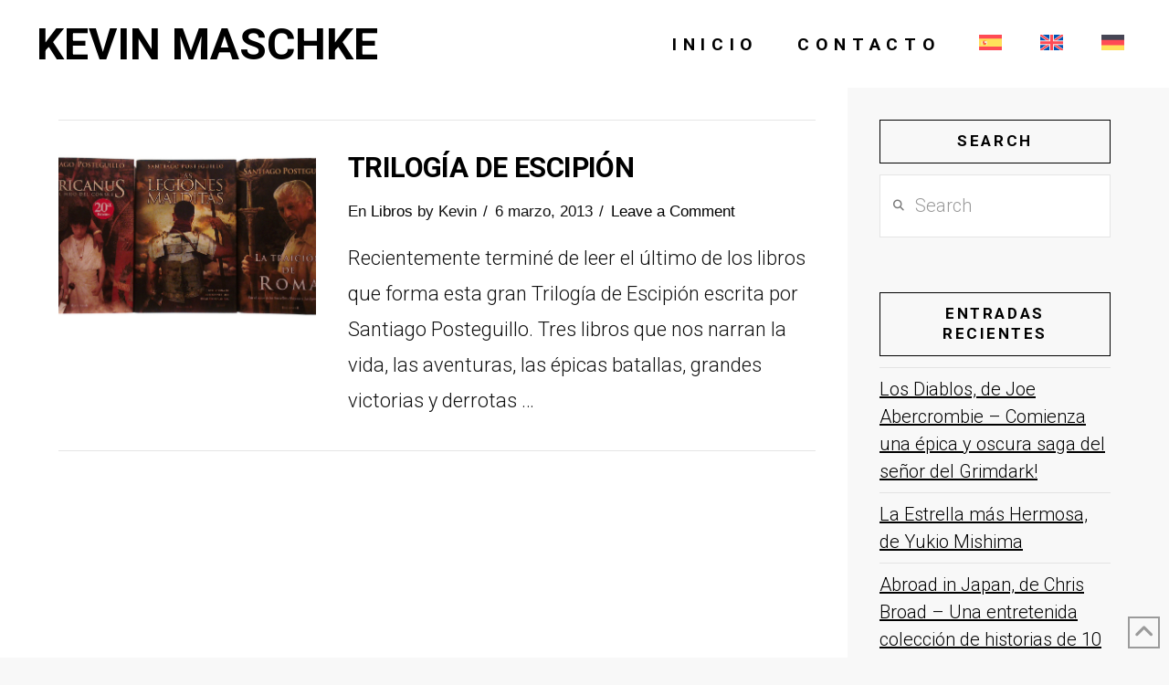

--- FILE ---
content_type: text/html; charset=UTF-8
request_url: https://www.kevinmaschke.com/tag/publio-cornelio-escipion/
body_size: 11504
content:
<!DOCTYPE html><html class="no-js" lang="es-ES" prefix="og: https://ogp.me/ns#"><head><meta charset="UTF-8"><meta name="viewport" content="width=device-width, initial-scale=1.0"><link rel="pingback" href="https://www.kevinmaschke.com/xmlrpc.php"><link rel="alternate" hreflang="es-es" href="https://www.kevinmaschke.com/tag/publio-cornelio-escipion/" /><link rel="alternate" hreflang="en-us" href="https://www.kevinmaschke.com/en/tag/publius-cornelius-scipio/" /><link rel="alternate" hreflang="de-de" href="https://www.kevinmaschke.com/de/tag/publius-cornelius-scipio-de/" /><link rel="alternate" hreflang="x-default" href="https://www.kevinmaschke.com/tag/publio-cornelio-escipion/" />  <script type="text/javascript" id="google_gtagjs-js-consent-mode-data-layer">window.dataLayer=window.dataLayer||[];function gtag(){dataLayer.push(arguments);}
gtag('consent','default',{"ad_personalization":"denied","ad_storage":"denied","ad_user_data":"denied","analytics_storage":"denied","functionality_storage":"denied","security_storage":"denied","personalization_storage":"denied","region":["AT","BE","BG","CH","CY","CZ","DE","DK","EE","ES","FI","FR","GB","GR","HR","HU","IE","IS","IT","LI","LT","LU","LV","MT","NL","NO","PL","PT","RO","SE","SI","SK"],"wait_for_update":500});window._googlesitekitConsentCategoryMap={"statistics":["analytics_storage"],"marketing":["ad_storage","ad_user_data","ad_personalization"],"functional":["functionality_storage","security_storage"],"preferences":["personalization_storage"]};window._googlesitekitConsents={"ad_personalization":"denied","ad_storage":"denied","ad_user_data":"denied","analytics_storage":"denied","functionality_storage":"denied","security_storage":"denied","personalization_storage":"denied","region":["AT","BE","BG","CH","CY","CZ","DE","DK","EE","ES","FI","FR","GB","GR","HR","HU","IE","IS","IT","LI","LT","LU","LV","MT","NL","NO","PL","PT","RO","SE","SI","SK"],"wait_for_update":500};</script> <link media="all" href="https://www.kevinmaschke.com/wp-content/cache/autoptimize/css/autoptimize_d6761c9e0012a9174f15d7f06477853c.css" rel="stylesheet"><link media="screen" href="https://www.kevinmaschke.com/wp-content/cache/autoptimize/css/autoptimize_07dd3fd25a9575eebaab1fe0cd310d8b.css" rel="stylesheet"><title>Publio Cornelio Escipión Archives &ndash; Kevin Maschke</title><meta name="robots" content="follow, index, max-snippet:-1, max-video-preview:-1, max-image-preview:large"/><link rel="canonical" href="https://www.kevinmaschke.com/tag/publio-cornelio-escipion/" /><meta property="og:locale" content="es_ES" /><meta property="og:type" content="article" /><meta property="og:title" content="Publio Cornelio Escipión Archives &ndash; Kevin Maschke" /><meta property="og:url" content="https://www.kevinmaschke.com/tag/publio-cornelio-escipion/" /><meta property="og:site_name" content="Kevin Maschke" /><meta property="article:publisher" content="http://www.facebook.com/maschke.k" /><meta name="twitter:card" content="summary_large_image" /><meta name="twitter:title" content="Publio Cornelio Escipión Archives &ndash; Kevin Maschke" /><meta name="twitter:site" content="@Kevin_Maschke" /><meta name="twitter:label1" content="Entradas" /><meta name="twitter:data1" content="1" /> <script type="application/ld+json" class="rank-math-schema-pro">{"@context":"https://schema.org","@graph":[{"@type":"Person","@id":"https://www.kevinmaschke.com/#person","name":"Kevin Maschke","sameAs":["http://www.facebook.com/maschke.k","https://twitter.com/Kevin_Maschke","https://www.instagram.com/kevmasphoto"]},{"@type":"WebSite","@id":"https://www.kevinmaschke.com/#website","url":"https://www.kevinmaschke.com","name":"Kevin Maschke","publisher":{"@id":"https://www.kevinmaschke.com/#person"},"inLanguage":"es"},{"@type":"CollectionPage","@id":"https://www.kevinmaschke.com/tag/publio-cornelio-escipion/#webpage","url":"https://www.kevinmaschke.com/tag/publio-cornelio-escipion/","name":"Publio Cornelio Escipi\u00f3n Archives &ndash; Kevin Maschke","isPartOf":{"@id":"https://www.kevinmaschke.com/#website"},"inLanguage":"es"}]}</script> <link rel='dns-prefetch' href='//www.kevinmaschke.com' /><link rel='dns-prefetch' href='//challenges.cloudflare.com' /><link rel='dns-prefetch' href='//www.googletagmanager.com' /><link rel="alternate" type="application/rss+xml" title="Kevin Maschke &raquo; Feed" href="https://www.kevinmaschke.com/feed/" /><link rel="alternate" type="application/rss+xml" title="Kevin Maschke &raquo; Feed de los comentarios" href="https://www.kevinmaschke.com/comments/feed/" /><meta property="og:site_name" content="Kevin Maschke"><meta property="og:title" content="Trilogía de Escipión"><meta property="og:description" content="Libros, Informática, Videojuegos y Viajes."><meta property="og:image" content="https://cdn.kevinmaschke.com/wp-content/uploads/2013/03/Trilogia-de-Escipi%C3%B3n.jpg"><meta property="og:url" content="https://www.kevinmaschke.com/trilogia-de-escipion/"><meta property="og:type" content="website"><link rel="alternate" type="application/rss+xml" title="Kevin Maschke &raquo; Etiqueta Publio Cornelio Escipión del feed" href="https://www.kevinmaschke.com/tag/publio-cornelio-escipion/feed/" /> <script type="text/javascript" id="wpml-cookie-js-extra">var wpml_cookies={"wp-wpml_current_language":{"value":"es","expires":1,"path":"/"}};var wpml_cookies={"wp-wpml_current_language":{"value":"es","expires":1,"path":"/"}};</script> <script type="text/javascript" src="https://www.kevinmaschke.com/wp-includes/js/jquery/jquery.min.js" id="jquery-core-js"></script> <script type="text/javascript" defer='defer' src="https://www.kevinmaschke.com/wp-includes/js/dist/hooks.min.js" id="wp-hooks-js"></script> <script type="text/javascript" defer='defer' src="https://www.kevinmaschke.com/wp-includes/js/dist/i18n.min.js" id="wp-i18n-js"></script> <script type="text/javascript" id="wp-i18n-js-after">wp.i18n.setLocaleData({'text direction\u0004ltr':['ltr']});</script> <script type="text/javascript" id="mwl-build-js-js-extra">var mwl_settings={"api_url":"https://www.kevinmaschke.com/wp-json/meow-lightbox/v1/","rest_nonce":"5568d28e76","plugin_url":"https://www.kevinmaschke.com/wp-content/plugins/meow-lightbox/app/","version":"1768657010","settings":{"rtf_slider_fix":false,"engine":"photoswipe","backdrop_opacity":80,"theme":"dark-glass","flat_orientation":"below","orientation":"auto","selector":".wp-block-gallery,  .wp-block-image","selector_ahead":false,"deep_linking":false,"deep_linking_slug":"mwl","rendering_delay":300,"skip_dynamic_fetch":false,"include_orphans":false,"js_logs":false,"social_sharing":false,"social_sharing_facebook":true,"social_sharing_twitter":true,"social_sharing_pinterest":true,"separate_galleries":false,"disable_arrows_on_mobile":false,"animation_toggle":"none","animation_speed":"normal","low_res_placeholder":false,"wordpress_big_image":false,"right_click_protection":true,"magnification":false,"full_screen":true,"anti_selector":".blog, .archive, .emoji, .attachment-post-image, .no-lightbox","preloading":false,"download_link":false,"caption_source":"caption","caption_ellipsis":true,"exif":{"title":true,"caption":true,"camera":true,"lens":true,"date":false,"date_timezone":false,"shutter_speed":true,"aperture":true,"focal_length":true,"copyright":false,"author":false,"iso":true,"keywords":false,"metadata_toggle":false,"metadata_toggle_start_hidden":false},"slideshow":{"enabled":false,"timer":3000},"map":{"enabled":false}}};</script> 
 <script type="text/javascript" defer='defer' src="https://www.googletagmanager.com/gtag/js?id=G-ESGEMJXTP1" id="google_gtagjs-js" async></script> <script type="text/javascript" id="google_gtagjs-js-after">window.dataLayer=window.dataLayer||[];function gtag(){dataLayer.push(arguments);}
gtag("set","linker",{"domains":["www.kevinmaschke.com"]});gtag("js",new Date());gtag("set","developer_id.dZTNiMT",true);gtag("config","G-ESGEMJXTP1");</script> <link rel="https://api.w.org/" href="https://www.kevinmaschke.com/wp-json/" /><link rel="alternate" title="JSON" type="application/json" href="https://www.kevinmaschke.com/wp-json/wp/v2/tags/465" /><meta name="generator" content="WPML ver:4.8.6 stt:1,3,2;" /><meta name="generator" content="Site Kit by Google 1.170.0" /><script defer src="https://stats.kevmas.com/fetch.js" data-website-id="a334636f-e945-4f0f-836a-865d7c844b41"></script>  <script type="text/javascript">(function(w,d,s,l,i){w[l]=w[l]||[];w[l].push({'gtm.start':new Date().getTime(),event:'gtm.js'});var f=d.getElementsByTagName(s)[0],j=d.createElement(s),dl=l!='dataLayer'?'&l='+l:'';j.async=true;j.src='https://www.googletagmanager.com/gtm.js?id='+i+dl;f.parentNode.insertBefore(j,f);})(window,document,'script','dataLayer','GTM-5JX73Z5');</script> <link rel="icon" href="https://cdn.kevinmaschke.com/wp-content/uploads/2014/11/km1-546159a4_site_icon-65x65.png" sizes="32x32" /><link rel="icon" href="https://cdn.kevinmaschke.com/wp-content/uploads/2014/11/km1-546159a4_site_icon-400x400.png" sizes="192x192" /><link rel="apple-touch-icon" href="https://cdn.kevinmaschke.com/wp-content/uploads/2014/11/km1-546159a4_site_icon-400x400.png" /><meta name="msapplication-TileImage" content="https://cdn.kevinmaschke.com/wp-content/uploads/2014/11/km1-546159a4_site_icon-400x400.png" /><link rel="stylesheet" href="//fonts.googleapis.com/css?family=Roboto:300,300i,700,700i%7CJost:400,400i,700,700i,500,500i&#038;subset=latin,latin-ext&#038;display=auto" type="text/css" media="all" crossorigin="anonymous" data-x-google-fonts/></head><body data-rsssl=1 class="archive tag tag-publio-cornelio-escipion tag-465 wp-theme-pro wp-child-theme-pro-child x-ethos x-child-theme-active x-full-width-layout-active x-content-sidebar-active x-archive-standard-active pro-v6_7_11"> <noscript> <iframe src="https://www.googletagmanager.com/ns.html?id=GTM-5JX73Z5" height="0" width="0" style="display:none;visibility:hidden"></iframe> </noscript><div id="x-root" class="x-root"><div id="x-site" class="x-site site"><header class="x-masthead" role="banner"><div class="x-bar x-bar-top x-bar-h x-bar-relative x-bar-is-sticky x-bar-outer-spacers e8983-e1 m6xj-0" data-x-bar="{&quot;id&quot;:&quot;e8983-e1&quot;,&quot;region&quot;:&quot;top&quot;,&quot;height&quot;:&quot;6em&quot;,&quot;scrollOffset&quot;:true,&quot;triggerOffset&quot;:&quot;5&quot;,&quot;shrink&quot;:&quot;1&quot;,&quot;slideEnabled&quot;:true}"><div class="e8983-e1 x-bar-content"><div class="x-bar-container e8983-e2 m6xj-1 m6xj-2"><a href="https://www.kevinmaschke.com" class="x-text x-text-headline e8983-e3 m6xj-4"><div class="x-text-content"><div class="x-text-content-text"><h1 class="x-text-content-text-primary">Kevin Maschke</h1></div></div></a></div><div class="x-bar-container e8983-e4 m6xj-1 m6xj-3"><ul class="x-menu-first-level x-menu x-menu-inline x-hide-lg x-hide-md x-hide-sm x-hide-xs e8983-e5 m6xj-5 m6xj-6 m6xj-7" data-x-hoverintent="{&quot;interval&quot;:50,&quot;timeout&quot;:500,&quot;sensitivity&quot;:9}"><li class="menu-item menu-item-type-custom menu-item-object-custom menu-item-home menu-item-3595" id="menu-item-3595"><a class="x-anchor x-anchor-menu-item has-particle m6xj-a m6xj-b m6xj-c m6xj-d" tabindex="0" href="https://www.kevinmaschke.com/"><span class="x-particle is-primary" data-x-particle="scale-x inside-t_c" aria-hidden="true"><span style=""></span></span><div class="x-anchor-content"><div class="x-anchor-text"><span class="x-anchor-text-primary">Inicio</span></div><i class="x-anchor-sub-indicator" data-x-skip-scroll="true" aria-hidden="true" data-x-icon-s="&#xf107;"></i></div></a></li><li class="menu-item menu-item-type-post_type menu-item-object-page menu-item-3596" id="menu-item-3596"><a class="x-anchor x-anchor-menu-item has-particle m6xj-a m6xj-b m6xj-c m6xj-d" tabindex="0" href="https://www.kevinmaschke.com/contacto/"><span class="x-particle is-primary" data-x-particle="scale-x inside-t_c" aria-hidden="true"><span style=""></span></span><div class="x-anchor-content"><div class="x-anchor-text"><span class="x-anchor-text-primary">Contacto</span></div><i class="x-anchor-sub-indicator" data-x-skip-scroll="true" aria-hidden="true" data-x-icon-s="&#xf107;"></i></div></a></li><li class="menu-item-language menu-item-language-current menu-item wpml-ls-slot-681 wpml-ls-item wpml-ls-item-es wpml-ls-current-language wpml-ls-menu-item wpml-ls-first-item menu-item-type-wpml_ls_menu_item menu-item-object-wpml_ls_menu_item menu-item-wpml-ls-681-es" id="menu-item-wpml-ls-681-es"><a class="x-anchor x-anchor-menu-item has-particle m6xj-a m6xj-b m6xj-c m6xj-d" tabindex="0" href="https://www.kevinmaschke.com/tag/publio-cornelio-escipion/" role="menuitem"><span class="x-particle is-primary" data-x-particle="scale-x inside-t_c" aria-hidden="true"><span style=""></span></span><div class="x-anchor-content"><div class="x-anchor-text"><span class="x-anchor-text-primary"><img
 class="wpml-ls-flag"
 src="https://www.kevinmaschke.com/wp-content/plugins/sitepress-multilingual-cms/res/flags/es.svg"
 alt="Español"
 width=25
 height=18
 /></span></div><i class="x-anchor-sub-indicator" data-x-skip-scroll="true" aria-hidden="true" data-x-icon-s="&#xf107;"></i></div></a></li><li class="menu-item-language menu-item wpml-ls-slot-681 wpml-ls-item wpml-ls-item-en wpml-ls-menu-item menu-item-type-wpml_ls_menu_item menu-item-object-wpml_ls_menu_item menu-item-wpml-ls-681-en" id="menu-item-wpml-ls-681-en"><a class="x-anchor x-anchor-menu-item has-particle m6xj-a m6xj-b m6xj-c m6xj-d" tabindex="0" title="Cambiar a Inglés" href="https://www.kevinmaschke.com/en/tag/publius-cornelius-scipio/" aria-label="Cambiar a Inglés" role="menuitem"><span class="x-particle is-primary" data-x-particle="scale-x inside-t_c" aria-hidden="true"><span style=""></span></span><div class="x-anchor-content"><div class="x-anchor-text"><span class="x-anchor-text-primary"><img
 class="wpml-ls-flag"
 src="https://www.kevinmaschke.com/wp-content/plugins/sitepress-multilingual-cms/res/flags/en.svg"
 alt="Inglés"
 width=25
 height=18
 /></span></div><i class="x-anchor-sub-indicator" data-x-skip-scroll="true" aria-hidden="true" data-x-icon-s="&#xf107;"></i></div></a></li><li class="menu-item-language menu-item wpml-ls-slot-681 wpml-ls-item wpml-ls-item-de wpml-ls-menu-item wpml-ls-last-item menu-item-type-wpml_ls_menu_item menu-item-object-wpml_ls_menu_item menu-item-wpml-ls-681-de" id="menu-item-wpml-ls-681-de"><a class="x-anchor x-anchor-menu-item has-particle m6xj-a m6xj-b m6xj-c m6xj-d" tabindex="0" title="Cambiar a Alemán" href="https://www.kevinmaschke.com/de/tag/publius-cornelius-scipio-de/" aria-label="Cambiar a Alemán" role="menuitem"><span class="x-particle is-primary" data-x-particle="scale-x inside-t_c" aria-hidden="true"><span style=""></span></span><div class="x-anchor-content"><div class="x-anchor-text"><span class="x-anchor-text-primary"><img
 class="wpml-ls-flag"
 src="https://www.kevinmaschke.com/wp-content/plugins/sitepress-multilingual-cms/res/flags/de.svg"
 alt="Alemán"
 width=25
 height=18
 /></span></div><i class="x-anchor-sub-indicator" data-x-skip-scroll="true" aria-hidden="true" data-x-icon-s="&#xf107;"></i></div></a></li></ul><div class="x-anchor x-anchor-toggle has-graphic x-hide-xl e8983-e6 m6xj-b m6xj-c m6xj-g m6xj-h" tabindex="0" role="button" data-x-toggle="1" data-x-toggleable="e8983-e6" aria-controls="e8983-e6-dropdown" aria-expanded="false" aria-haspopup="true" aria-label="Toggle Dropdown Content"><div class="x-anchor-content"><span class="x-graphic" aria-hidden="true"> <span class="x-toggle x-toggle-more-h x-graphic-child x-graphic-toggle" aria-hidden="true"> <span class="x-toggle-more-1" data-x-toggle-anim="x-more-1-1"></span> <span class="x-toggle-more-2" data-x-toggle-anim="x-more-2-1"></span> <span class="x-toggle-more-3" data-x-toggle-anim="x-more-3-1"></span> </span></span></div></div></div></div></div><div class="e8983-e1 m6xj-0 x-bar-space x-bar-space-top x-bar-space-h" style="display: none;"></div></header><div class="x-container max width main"><div class="offset cf"><div class="x-main left" role="main"><article id="post-765" class="post-765 post type-post status-publish format-standard has-post-thumbnail hentry category-libros tag-africanus tag-el-hijo-del-consul tag-la-traicion-de-roma tag-las-legiones-malditas tag-publio-cornelio-escipion tag-santiago-posteguillo tag-trilogia-de-escipion"><div class="entry-featured"> <a href="https://www.kevinmaschke.com/trilogia-de-escipion/" class="entry-thumb" style="background-image: url(//cdn.kevinmaschke.com/wp-content/uploads/2013/03/Trilogia-de-Escipi%C3%B3n.jpg);"> <span class="view">Ver Entrada</span> </a></div><div class="entry-wrap"><header class="entry-header"><h2 class="entry-title"> <a href="https://www.kevinmaschke.com/trilogia-de-escipion/" title="Permalink to: &quot;Trilogía de Escipión&quot;">Trilogía de Escipión</a></h2><p class="p-meta"><span>En <a href="https://www.kevinmaschke.com/category/libros/" title="View all posts in: &ldquo;Libros\&rdquo;"> Libros</a> by Kevin</span><span><time class="entry-date" datetime="2013-03-06T22:53:12+00:00">6 marzo, 2013</time></span><span><a href="https://www.kevinmaschke.com/trilogia-de-escipion/#respond" title="Leave a comment on: &ldquo;Trilogía de Escipión\&rdquo;" class="meta-comments">Leave a Comment</a></span></p></header><div class="entry-content excerpt"><p>Recientemente terminé de leer el último de los libros que forma esta gran Trilogía de Escipión escrita por Santiago Posteguillo.&nbsp;Tres libros que nos narran la vida, las aventuras, las épicas batallas, grandes victorias y derrotas &#8230;</p></div></div></article></div><aside class="x-sidebar right" role="complementary"><div id="search-6" class="widget widget_search"><h4 class="h-widget">Search</h4><form method="get" id="searchform" class="form-search" action="https://www.kevinmaschke.com/"><div class="x-form-search-icon-wrapper"> <i class='x-framework-icon x-form-search-icon' data-x-icon-s='&#xf002;' aria-hidden=true></i></div> <label for="s" class="visually-hidden">Search</label> <input type="text" id="s" name="s" class="search-query" placeholder="Search" /></form></div><div id="recent-posts-8" class="widget widget_recent_entries"><h4 class="h-widget">Entradas Recientes</h4><ul><li> <a href="https://www.kevinmaschke.com/los-diablos-joe-abercrombie/">Los Diablos, de Joe Abercrombie &#8211; Comienza una épica y oscura saga del señor del Grimdark!</a></li><li> <a href="https://www.kevinmaschke.com/la-estrella-mas-hermosa-yukio-mishima/">La Estrella más Hermosa, de Yukio Mishima</a></li><li> <a href="https://www.kevinmaschke.com/abroad-in-japan-chris-broad/">Abroad in Japan, de Chris Broad – Una entretenida colección de historias de 10 años en Japón.</a></li><li> <a href="https://www.kevinmaschke.com/roma-soy-yo-santiago-posteguillo/">Roma soy yo, de Santiago Posteguillo &#8211; El comienzo de una nueva saga sobre uno de los personajes más importantes de la historia romana.</a></li><li> <a href="https://www.kevinmaschke.com/las-tinieblas-y-el-alba-ken-follet/">Las Tinieblas y el Alba, de Ken Follet &#8211; una épica obra maestra en la Edad Media inglesa</a></li><li> <a href="https://www.kevinmaschke.com/awaken-online-hellion-travis-bagwell/">Awaken Online: Hellion (AO 5), de Travis Bagwell</a></li><li> <a href="https://www.kevinmaschke.com/esxiargs-ransomware-2023-recuperacion/">ESXiArgs Ransomware (2023) &#8211; Cómo recuperar una máquina virtual sin snapshots</a></li><li> <a href="https://www.kevinmaschke.com/klara-y-el-sol-kazuo-ishiguro/">Klara y el Sol, de Kazuo Ishiguro &#8211; sugerente, poderosa e inolvidable</a></li></ul></div><div id="tag_cloud-7" class="widget widget_tag_cloud"><h4 class="h-widget">Categorías</h4><div class="tagcloud"><a href="https://www.kevinmaschke.com/category/anime/" class="tag-cloud-link tag-link-2 tag-link-position-1" style="font-size: 8pt;" aria-label="Anime (1 elemento)">Anime</a> <a href="https://www.kevinmaschke.com/category/cine/" class="tag-cloud-link tag-link-3 tag-link-position-2" style="font-size: 10.135593220339pt;" aria-label="Cine (2 elementos)">Cine</a> <a href="https://www.kevinmaschke.com/category/eeuu/" class="tag-cloud-link tag-link-247 tag-link-position-3" style="font-size: 10.135593220339pt;" aria-label="EEUU (2 elementos)">EEUU</a> <a href="https://www.kevinmaschke.com/category/estudios/" class="tag-cloud-link tag-link-144 tag-link-position-4" style="font-size: 10.135593220339pt;" aria-label="Estudios (2 elementos)">Estudios</a> <a href="https://www.kevinmaschke.com/category/guias/" class="tag-cloud-link tag-link-408 tag-link-position-5" style="font-size: 19.033898305085pt;" aria-label="Guías (16 elementos)">Guías</a> <a href="https://www.kevinmaschke.com/category/libros/" class="tag-cloud-link tag-link-5 tag-link-position-6" style="font-size: 22pt;" aria-label="Libros (29 elementos)">Libros</a> <a href="https://www.kevinmaschke.com/category/linux/" class="tag-cloud-link tag-link-154 tag-link-position-7" style="font-size: 18.440677966102pt;" aria-label="Linux (14 elementos)">Linux</a> <a href="https://www.kevinmaschke.com/category/moto/" class="tag-cloud-link tag-link-6 tag-link-position-8" style="font-size: 12.745762711864pt;" aria-label="Moto (4 elementos)">Moto</a> <a href="https://www.kevinmaschke.com/category/personal/" class="tag-cloud-link tag-link-7 tag-link-position-9" style="font-size: 18.677966101695pt;" aria-label="Personal (15 elementos)">Personal</a> <a href="https://www.kevinmaschke.com/category/reino-unido/" class="tag-cloud-link tag-link-186 tag-link-position-10" style="font-size: 10.135593220339pt;" aria-label="Reino Unido (2 elementos)">Reino Unido</a> <a href="https://www.kevinmaschke.com/category/tecnologia/" class="tag-cloud-link tag-link-8 tag-link-position-11" style="font-size: 13.694915254237pt;" aria-label="Tecnología (5 elementos)">Tecnología</a> <a href="https://www.kevinmaschke.com/category/viajes/" class="tag-cloud-link tag-link-9 tag-link-position-12" style="font-size: 14.525423728814pt;" aria-label="Viajes (6 elementos)">Viajes</a> <a href="https://www.kevinmaschke.com/category/videojuegos/" class="tag-cloud-link tag-link-10 tag-link-position-13" style="font-size: 15.71186440678pt;" aria-label="VideoJuegos (8 elementos)">VideoJuegos</a> <a href="https://www.kevinmaschke.com/category/virtualizacion/" class="tag-cloud-link tag-link-407 tag-link-position-14" style="font-size: 8pt;" aria-label="Virtualización (1 elemento)">Virtualización</a> <a href="https://www.kevinmaschke.com/category/web/" class="tag-cloud-link tag-link-11 tag-link-position-15" style="font-size: 15.118644067797pt;" aria-label="Web (7 elementos)">Web</a> <a href="https://www.kevinmaschke.com/category/windows/" class="tag-cloud-link tag-link-409 tag-link-position-16" style="font-size: 10.135593220339pt;" aria-label="Windows (2 elementos)">Windows</a></div></div></aside></div></div><footer class="x-colophon" role="contentinfo"><div class="x-bar x-bar-footer x-bar-h x-bar-relative x-bar-outer-spacers e9024-e1 m6yo-0 m6yo-1 m6yo-2 m6yo-3" data-x-bar="{&quot;id&quot;:&quot;e9024-e1&quot;,&quot;region&quot;:&quot;footer&quot;,&quot;height&quot;:&quot;auto&quot;}"><div class="e9024-e1 x-bar-content"><div class="x-bar-container e9024-e2 m6yo-a m6yo-b m6yo-c"><div class="x-row e9024-e3 m6yo-h m6yo-i m6yo-j m6yo-m"><div class="x-row-inner"><div class="x-col e9024-e4 m6yo-p"><div class="x-text x-text-headline e9024-e5 m6yo-r m6yo-s"><div class="x-text-content"><div class="x-text-content-text"><h6 class="x-text-content-text-primary">&Uacute;ltimas Entradas</h6></div></div></div><hr class="x-line e9024-e6 m6yo-u m6yo-v"/><hr class="x-line e9024-e7 m6yo-u m6yo-w"/><div class="x-row e9024-e8 m6yo-h m6yo-k m6yo-n"><div class="x-row-inner"><a class="x-col e9024-e9 m6yo-p m6yo-q" href="https://www.kevinmaschke.com/los-diablos-joe-abercrombie/" data-x-effect-provider="colors particles effects"><div class="x-text x-text-headline e9024-e10 m6yo-s m6yo-t m6yo-7"><div class="x-text-content"><div class="x-text-content-text"><span class="x-text-content-text-subheadline">Dic. 08, 2025</span><h4 class="x-text-content-text-primary">Los Diablos, de Joe Abercrombie &#8211; Comienza una épica y oscura saga del señor del Grimdark!</h4></div></div></div></a><a class="x-col e9024-e9 m6yo-p m6yo-q" href="https://www.kevinmaschke.com/la-estrella-mas-hermosa-yukio-mishima/" data-x-effect-provider="colors particles effects"><div class="x-text x-text-headline e9024-e10 m6yo-s m6yo-t m6yo-7"><div class="x-text-content"><div class="x-text-content-text"><span class="x-text-content-text-subheadline">Nov. 18, 2025</span><h4 class="x-text-content-text-primary">La Estrella más Hermosa, de Yukio Mishima</h4></div></div></div></a><a class="x-col e9024-e9 m6yo-p m6yo-q" href="https://www.kevinmaschke.com/abroad-in-japan-chris-broad/" data-x-effect-provider="colors particles effects"><div class="x-text x-text-headline e9024-e10 m6yo-s m6yo-t m6yo-7"><div class="x-text-content"><div class="x-text-content-text"><span class="x-text-content-text-subheadline">Ene. 29, 2025</span><h4 class="x-text-content-text-primary">Abroad in Japan, de Chris Broad – Una entretenida colección de historias de 10 años en Japón.</h4></div></div></div></a><a class="x-col e9024-e9 m6yo-p m6yo-q" href="https://www.kevinmaschke.com/roma-soy-yo-santiago-posteguillo/" data-x-effect-provider="colors particles effects"><div class="x-text x-text-headline e9024-e10 m6yo-s m6yo-t m6yo-7"><div class="x-text-content"><div class="x-text-content-text"><span class="x-text-content-text-subheadline">Sep. 10, 2023</span><h4 class="x-text-content-text-primary">Roma soy yo, de Santiago Posteguillo &#8211; El comienzo de una nueva saga sobre uno de los personajes más importantes de la historia romana.</h4></div></div></div></a><a class="x-col e9024-e9 m6yo-p m6yo-q" href="https://www.kevinmaschke.com/las-tinieblas-y-el-alba-ken-follet/" data-x-effect-provider="colors particles effects"><div class="x-text x-text-headline e9024-e10 m6yo-s m6yo-t m6yo-7"><div class="x-text-content"><div class="x-text-content-text"><span class="x-text-content-text-subheadline">Jun. 18, 2023</span><h4 class="x-text-content-text-primary">Las Tinieblas y el Alba, de Ken Follet &#8211; una épica obra maestra en la Edad Media inglesa</h4></div></div></div></a><a class="x-col e9024-e9 m6yo-p m6yo-q" href="https://www.kevinmaschke.com/awaken-online-hellion-travis-bagwell/" data-x-effect-provider="colors particles effects"><div class="x-text x-text-headline e9024-e10 m6yo-s m6yo-t m6yo-7"><div class="x-text-content"><div class="x-text-content-text"><span class="x-text-content-text-subheadline">Abr. 05, 2023</span><h4 class="x-text-content-text-primary">Awaken Online: Hellion (AO 5), de Travis Bagwell</h4></div></div></div></a><a class="x-col e9024-e9 m6yo-p m6yo-q" href="https://www.kevinmaschke.com/esxiargs-ransomware-2023-recuperacion/" data-x-effect-provider="colors particles effects"><div class="x-text x-text-headline e9024-e10 m6yo-s m6yo-t m6yo-7"><div class="x-text-content"><div class="x-text-content-text"><span class="x-text-content-text-subheadline">Abr. 01, 2023</span><h4 class="x-text-content-text-primary">ESXiArgs Ransomware (2023) &#8211; Cómo recuperar una máquina virtual sin snapshots</h4></div></div></div></a><a class="x-col e9024-e9 m6yo-p m6yo-q" href="https://www.kevinmaschke.com/klara-y-el-sol-kazuo-ishiguro/" data-x-effect-provider="colors particles effects"><div class="x-text x-text-headline e9024-e10 m6yo-s m6yo-t m6yo-7"><div class="x-text-content"><div class="x-text-content-text"><span class="x-text-content-text-subheadline">Ene. 21, 2023</span><h4 class="x-text-content-text-primary">Klara y el Sol, de Kazuo Ishiguro &#8211; sugerente, poderosa e inolvidable</h4></div></div></div></a><a class="x-col e9024-e9 m6yo-p m6yo-q" href="https://www.kevinmaschke.com/zimbra-desactivar-monitorizacion-espacio-disco-dispositivos-bucle/" data-x-effect-provider="colors particles effects"><div class="x-text x-text-headline e9024-e10 m6yo-s m6yo-t m6yo-7"><div class="x-text-content"><div class="x-text-content-text"><span class="x-text-content-text-subheadline">Ene. 06, 2023</span><h4 class="x-text-content-text-primary">Zimbra: /snap/core at 100% &#8211; Desactivar la monitorización del espacio en disco para los dispositivos de bucle</h4></div></div></div></a><a class="x-col e9024-e9 m6yo-p m6yo-q" href="https://www.kevinmaschke.com/un-poco-de-odio-joe-abercrombie/" data-x-effect-provider="colors particles effects"><div class="x-text x-text-headline e9024-e10 m6yo-s m6yo-t m6yo-7"><div class="x-text-content"><div class="x-text-content-text"><span class="x-text-content-text-subheadline">Ene. 04, 2023</span><h4 class="x-text-content-text-primary">Un Poco de Odio (Trilogía La Era de la Locura #1), de Joe Abercrombie</h4></div></div></div></a><a class="x-col e9024-e9 m6yo-p m6yo-q" href="https://www.kevinmaschke.com/awaken-online-inferno-travis-bagwell/" data-x-effect-provider="colors particles effects"><div class="x-text x-text-headline e9024-e10 m6yo-s m6yo-t m6yo-7"><div class="x-text-content"><div class="x-text-content-text"><span class="x-text-content-text-subheadline">Ago. 05, 2022</span><h4 class="x-text-content-text-primary">Awaken Online: Inferno (Tarot 3), de Travis Bagwell</h4></div></div></div></a><a class="x-col e9024-e9 m6yo-p m6yo-q" href="https://www.kevinmaschke.com/awaken-online-flame-travis-bagwell/" data-x-effect-provider="colors particles effects"><div class="x-text x-text-headline e9024-e10 m6yo-s m6yo-t m6yo-7"><div class="x-text-content"><div class="x-text-content-text"><span class="x-text-content-text-subheadline">Mar. 12, 2022</span><h4 class="x-text-content-text-primary">Awaken Online: Flame (Tarot 2), de Travis Bagwell</h4></div></div></div></a><a class="x-col e9024-e9 m6yo-p m6yo-q" href="https://www.kevinmaschke.com/la-bella-salvaje-philip-pullman-libro-de-la-oscuridad-vol-1/" data-x-effect-provider="colors particles effects"><div class="x-text x-text-headline e9024-e10 m6yo-s m6yo-t m6yo-7"><div class="x-text-content"><div class="x-text-content-text"><span class="x-text-content-text-subheadline">Ene. 22, 2022</span><h4 class="x-text-content-text-primary">La Bella Salvaje, de Philip Pullman (El Libro de la Oscuridad, vol. 1)</h4></div></div></div></a><a class="x-col e9024-e9 m6yo-p m6yo-q" href="https://www.kevinmaschke.com/zimbra-ssl-expiracion-dst-root-ca-x3-lets-encrypt-isrg-root-x1/" data-x-effect-provider="colors particles effects"><div class="x-text x-text-headline e9024-e10 m6yo-s m6yo-t m6yo-7"><div class="x-text-content"><div class="x-text-content-text"><span class="x-text-content-text-subheadline">Nov. 24, 2021</span><h4 class="x-text-content-text-primary">Zimbra &#8211; Actualizar certificados SSL tras la expiración del DST Root CA X3 de Let&#8217;s Encrypt</h4></div></div></div></a><a class="x-col e9024-e9 m6yo-p m6yo-q" href="https://www.kevinmaschke.com/awaken-online-travis-bagwell/" data-x-effect-provider="colors particles effects"><div class="x-text x-text-headline e9024-e10 m6yo-s m6yo-t m6yo-7"><div class="x-text-content"><div class="x-text-content-text"><span class="x-text-content-text-subheadline">Oct. 30, 2021</span><h4 class="x-text-content-text-primary">AWAKEN ONLINE &#8211; Todo lo que necesitas saber antes de leer!</h4></div></div></div></a></div></div></div><div class="x-col e9024-e11 m6yo-p"><div class="x-text x-text-headline e9024-e12 m6yo-r m6yo-s"><div class="x-text-content"><div class="x-text-content-text"><h6 class="x-text-content-text-primary">Categor&iacute;as</h6></div></div></div><hr class="x-line e9024-e13 m6yo-u m6yo-v"/><hr class="x-line e9024-e14 m6yo-u m6yo-w"/><ul class="x-row e9024-e15 m6yo-h m6yo-i m6yo-l m6yo-o"><div class="x-row-inner"><li class="x-col e9024-e16 m6yo-p m6yo-q"><a class="x-anchor x-anchor-button e9024-e17 m6yo-x m6yo-y m6yo-z m6yo-8" tabindex="0" href="https://www.kevinmaschke.com/category/anime/"><div class="x-anchor-content"><div class="x-anchor-text"><span class="x-anchor-text-primary">Anime</span></div></div></a><div class="x-text x-content e9024-e18 m6yo-15 m6yo-16">/</div></li><li class="x-col e9024-e16 m6yo-p m6yo-q"><a class="x-anchor x-anchor-button e9024-e17 m6yo-x m6yo-y m6yo-z m6yo-8" tabindex="0" href="https://www.kevinmaschke.com/category/cine/"><div class="x-anchor-content"><div class="x-anchor-text"><span class="x-anchor-text-primary">Cine</span></div></div></a><div class="x-text x-content e9024-e18 m6yo-15 m6yo-16">/</div></li><li class="x-col e9024-e16 m6yo-p m6yo-q"><a class="x-anchor x-anchor-button e9024-e17 m6yo-x m6yo-y m6yo-z m6yo-8" tabindex="0" href="https://www.kevinmaschke.com/category/eeuu/"><div class="x-anchor-content"><div class="x-anchor-text"><span class="x-anchor-text-primary">EEUU</span></div></div></a><div class="x-text x-content e9024-e18 m6yo-15 m6yo-16">/</div></li><li class="x-col e9024-e16 m6yo-p m6yo-q"><a class="x-anchor x-anchor-button e9024-e17 m6yo-x m6yo-y m6yo-z m6yo-8" tabindex="0" href="https://www.kevinmaschke.com/category/estudios/"><div class="x-anchor-content"><div class="x-anchor-text"><span class="x-anchor-text-primary">Estudios</span></div></div></a><div class="x-text x-content e9024-e18 m6yo-15 m6yo-16">/</div></li><li class="x-col e9024-e16 m6yo-p m6yo-q"><a class="x-anchor x-anchor-button e9024-e17 m6yo-x m6yo-y m6yo-z m6yo-8" tabindex="0" href="https://www.kevinmaschke.com/category/fotografia/"><div class="x-anchor-content"><div class="x-anchor-text"><span class="x-anchor-text-primary">Fotografía</span></div></div></a><div class="x-text x-content e9024-e18 m6yo-15 m6yo-16">/</div></li><li class="x-col e9024-e16 m6yo-p m6yo-q"><a class="x-anchor x-anchor-button e9024-e17 m6yo-x m6yo-y m6yo-z m6yo-8" tabindex="0" href="https://www.kevinmaschke.com/category/general/"><div class="x-anchor-content"><div class="x-anchor-text"><span class="x-anchor-text-primary">General</span></div></div></a><div class="x-text x-content e9024-e18 m6yo-15 m6yo-16">/</div></li><li class="x-col e9024-e16 m6yo-p m6yo-q"><a class="x-anchor x-anchor-button e9024-e17 m6yo-x m6yo-y m6yo-z m6yo-8" tabindex="0" href="https://www.kevinmaschke.com/category/guias/"><div class="x-anchor-content"><div class="x-anchor-text"><span class="x-anchor-text-primary">Guías</span></div></div></a><div class="x-text x-content e9024-e18 m6yo-15 m6yo-16">/</div></li><li class="x-col e9024-e16 m6yo-p m6yo-q"><a class="x-anchor x-anchor-button e9024-e17 m6yo-x m6yo-y m6yo-z m6yo-8" tabindex="0" href="https://www.kevinmaschke.com/category/libros/"><div class="x-anchor-content"><div class="x-anchor-text"><span class="x-anchor-text-primary">Libros</span></div></div></a><div class="x-text x-content e9024-e18 m6yo-15 m6yo-16">/</div></li><li class="x-col e9024-e16 m6yo-p m6yo-q"><a class="x-anchor x-anchor-button e9024-e17 m6yo-x m6yo-y m6yo-z m6yo-8" tabindex="0" href="https://www.kevinmaschke.com/category/linux/"><div class="x-anchor-content"><div class="x-anchor-text"><span class="x-anchor-text-primary">Linux</span></div></div></a><div class="x-text x-content e9024-e18 m6yo-15 m6yo-16">/</div></li><li class="x-col e9024-e16 m6yo-p m6yo-q"><a class="x-anchor x-anchor-button e9024-e17 m6yo-x m6yo-y m6yo-z m6yo-8" tabindex="0" href="https://www.kevinmaschke.com/category/moto/"><div class="x-anchor-content"><div class="x-anchor-text"><span class="x-anchor-text-primary">Moto</span></div></div></a><div class="x-text x-content e9024-e18 m6yo-15 m6yo-16">/</div></li><li class="x-col e9024-e16 m6yo-p m6yo-q"><a class="x-anchor x-anchor-button e9024-e17 m6yo-x m6yo-y m6yo-z m6yo-8" tabindex="0" href="https://www.kevinmaschke.com/category/personal/"><div class="x-anchor-content"><div class="x-anchor-text"><span class="x-anchor-text-primary">Personal</span></div></div></a><div class="x-text x-content e9024-e18 m6yo-15 m6yo-16">/</div></li><li class="x-col e9024-e16 m6yo-p m6yo-q"><a class="x-anchor x-anchor-button e9024-e17 m6yo-x m6yo-y m6yo-z m6yo-8" tabindex="0" href="https://www.kevinmaschke.com/category/reino-unido/"><div class="x-anchor-content"><div class="x-anchor-text"><span class="x-anchor-text-primary">Reino Unido</span></div></div></a><div class="x-text x-content e9024-e18 m6yo-15 m6yo-16">/</div></li><li class="x-col e9024-e16 m6yo-p m6yo-q"><a class="x-anchor x-anchor-button e9024-e17 m6yo-x m6yo-y m6yo-z m6yo-8" tabindex="0" href="https://www.kevinmaschke.com/category/sin-categoria/"><div class="x-anchor-content"><div class="x-anchor-text"><span class="x-anchor-text-primary">Sin categoría</span></div></div></a><div class="x-text x-content e9024-e18 m6yo-15 m6yo-16">/</div></li><li class="x-col e9024-e16 m6yo-p m6yo-q"><a class="x-anchor x-anchor-button e9024-e17 m6yo-x m6yo-y m6yo-z m6yo-8" tabindex="0" href="https://www.kevinmaschke.com/category/tecnologia/"><div class="x-anchor-content"><div class="x-anchor-text"><span class="x-anchor-text-primary">Tecnología</span></div></div></a><div class="x-text x-content e9024-e18 m6yo-15 m6yo-16">/</div></li><li class="x-col e9024-e16 m6yo-p m6yo-q"><a class="x-anchor x-anchor-button e9024-e17 m6yo-x m6yo-y m6yo-z m6yo-8" tabindex="0" href="https://www.kevinmaschke.com/category/viajes/"><div class="x-anchor-content"><div class="x-anchor-text"><span class="x-anchor-text-primary">Viajes</span></div></div></a><div class="x-text x-content e9024-e18 m6yo-15 m6yo-16">/</div></li><li class="x-col e9024-e16 m6yo-p m6yo-q"><a class="x-anchor x-anchor-button e9024-e17 m6yo-x m6yo-y m6yo-z m6yo-8" tabindex="0" href="https://www.kevinmaschke.com/category/videojuegos/"><div class="x-anchor-content"><div class="x-anchor-text"><span class="x-anchor-text-primary">VideoJuegos</span></div></div></a><div class="x-text x-content e9024-e18 m6yo-15 m6yo-16">/</div></li><li class="x-col e9024-e16 m6yo-p m6yo-q"><a class="x-anchor x-anchor-button e9024-e17 m6yo-x m6yo-y m6yo-z m6yo-8" tabindex="0" href="https://www.kevinmaschke.com/category/virtualizacion/"><div class="x-anchor-content"><div class="x-anchor-text"><span class="x-anchor-text-primary">Virtualización</span></div></div></a><div class="x-text x-content e9024-e18 m6yo-15 m6yo-16">/</div></li><li class="x-col e9024-e16 m6yo-p m6yo-q"><a class="x-anchor x-anchor-button e9024-e17 m6yo-x m6yo-y m6yo-z m6yo-8" tabindex="0" href="https://www.kevinmaschke.com/category/web/"><div class="x-anchor-content"><div class="x-anchor-text"><span class="x-anchor-text-primary">Web</span></div></div></a><div class="x-text x-content e9024-e18 m6yo-15 m6yo-16">/</div></li><li class="x-col e9024-e16 m6yo-p m6yo-q"><a class="x-anchor x-anchor-button e9024-e17 m6yo-x m6yo-y m6yo-z m6yo-8" tabindex="0" href="https://www.kevinmaschke.com/category/windows/"><div class="x-anchor-content"><div class="x-anchor-text"><span class="x-anchor-text-primary">Windows</span></div></div></a><div class="x-text x-content e9024-e19 m6yo-15 m6yo-16 m6yo-9">/</div></li></div></ul><hr class="x-line e9024-e20 m6yo-18"/><div class="x-text x-text-headline e9024-e21 m6yo-r m6yo-s"><div class="x-text-content"><div class="x-text-content-text"><h6 class="x-text-content-text-primary">Social</h6></div></div></div><hr class="x-line e9024-e22 m6yo-u m6yo-v"/><hr class="x-line e9024-e23 m6yo-u m6yo-w"/><div class="cs-content x-global-block x-global-block-9026 e9024-e24"><div class="x-div e9026-e2 m6yq-0"><a class="x-anchor x-anchor-button has-graphic e9026-e3 m6yq-1" tabindex="0" href="https://instagram.com/kevmasphoto"><div class="x-anchor-content"><span class="x-graphic" aria-hidden="true"><i class="x-icon x-graphic-child x-graphic-icon x-graphic-primary" aria-hidden="true" data-x-icon-b="&#xf16d;"></i></span></div></a><a class="x-anchor x-anchor-button has-graphic e9026-e4 m6yq-1" tabindex="0" href="https://x.com/Kevin_Maschke"><div class="x-anchor-content"><span class="x-graphic" aria-hidden="true"><i class="x-icon x-graphic-child x-graphic-icon x-graphic-primary" aria-hidden="true" data-x-icon-b="&#xe61b;"></i></span></div></a></div></div></div></div></div></div></div></div><div class="x-bar x-bar-footer x-bar-h x-bar-relative x-bar-outer-spacers e9024-e25 m6yo-0 m6yo-3 m6yo-4 m6yo-5" data-x-bar="{&quot;id&quot;:&quot;e9024-e25&quot;,&quot;region&quot;:&quot;footer&quot;,&quot;height&quot;:&quot;auto&quot;}"><div class="e9024-e25 x-bar-content"><div class="x-bar-container e9024-e26 m6yo-a m6yo-d m6yo-e"><ul class="x-menu-first-level x-menu x-menu-inline e9024-e27 m6yo-19 m6yo-1a" data-x-hoverintent="{&quot;interval&quot;:50,&quot;timeout&quot;:500,&quot;sensitivity&quot;:9}"><li class="menu-item menu-item-type-custom menu-item-object-custom menu-item-home menu-item-3595"><a class="x-anchor x-anchor-menu-item has-particle m6yo-x m6yo-y m6yo-10 m6yo-11 m6yo-12" tabindex="0" href="https://www.kevinmaschke.com/"><span class="x-particle is-primary" data-x-particle="scale-y inside-t_c" aria-hidden="true"><span style=""></span></span><div class="x-anchor-content"><div class="x-anchor-text"><span class="x-anchor-text-primary">Inicio</span></div><i class="x-anchor-sub-indicator" data-x-skip-scroll="true" aria-hidden="true" data-x-icon-s="&#xf107;"></i></div></a></li><li class="menu-item menu-item-type-post_type menu-item-object-page menu-item-3596"><a class="x-anchor x-anchor-menu-item has-particle m6yo-x m6yo-y m6yo-10 m6yo-11 m6yo-12" tabindex="0" href="https://www.kevinmaschke.com/contacto/"><span class="x-particle is-primary" data-x-particle="scale-y inside-t_c" aria-hidden="true"><span style=""></span></span><div class="x-anchor-content"><div class="x-anchor-text"><span class="x-anchor-text-primary">Contacto</span></div><i class="x-anchor-sub-indicator" data-x-skip-scroll="true" aria-hidden="true" data-x-icon-s="&#xf107;"></i></div></a></li><li class="menu-item-language menu-item-language-current menu-item wpml-ls-slot-681 wpml-ls-item wpml-ls-item-es wpml-ls-current-language wpml-ls-menu-item wpml-ls-first-item menu-item-type-wpml_ls_menu_item menu-item-object-wpml_ls_menu_item menu-item-wpml-ls-681-es"><a class="x-anchor x-anchor-menu-item has-particle m6yo-x m6yo-y m6yo-10 m6yo-11 m6yo-12" tabindex="0" href="https://www.kevinmaschke.com/tag/publio-cornelio-escipion/" role="menuitem"><span class="x-particle is-primary" data-x-particle="scale-y inside-t_c" aria-hidden="true"><span style=""></span></span><div class="x-anchor-content"><div class="x-anchor-text"><span class="x-anchor-text-primary"><img
 class="wpml-ls-flag"
 src="https://www.kevinmaschke.com/wp-content/plugins/sitepress-multilingual-cms/res/flags/es.svg"
 alt="Español"
 width=25
 height=18
 /></span></div><i class="x-anchor-sub-indicator" data-x-skip-scroll="true" aria-hidden="true" data-x-icon-s="&#xf107;"></i></div></a></li><li class="menu-item-language menu-item wpml-ls-slot-681 wpml-ls-item wpml-ls-item-en wpml-ls-menu-item menu-item-type-wpml_ls_menu_item menu-item-object-wpml_ls_menu_item menu-item-wpml-ls-681-en"><a class="x-anchor x-anchor-menu-item has-particle m6yo-x m6yo-y m6yo-10 m6yo-11 m6yo-12" tabindex="0" title="Cambiar a Inglés" href="https://www.kevinmaschke.com/en/tag/publius-cornelius-scipio/" aria-label="Cambiar a Inglés" role="menuitem"><span class="x-particle is-primary" data-x-particle="scale-y inside-t_c" aria-hidden="true"><span style=""></span></span><div class="x-anchor-content"><div class="x-anchor-text"><span class="x-anchor-text-primary"><img
 class="wpml-ls-flag"
 src="https://www.kevinmaschke.com/wp-content/plugins/sitepress-multilingual-cms/res/flags/en.svg"
 alt="Inglés"
 width=25
 height=18
 /></span></div><i class="x-anchor-sub-indicator" data-x-skip-scroll="true" aria-hidden="true" data-x-icon-s="&#xf107;"></i></div></a></li><li class="menu-item-language menu-item wpml-ls-slot-681 wpml-ls-item wpml-ls-item-de wpml-ls-menu-item wpml-ls-last-item menu-item-type-wpml_ls_menu_item menu-item-object-wpml_ls_menu_item menu-item-wpml-ls-681-de"><a class="x-anchor x-anchor-menu-item has-particle m6yo-x m6yo-y m6yo-10 m6yo-11 m6yo-12" tabindex="0" title="Cambiar a Alemán" href="https://www.kevinmaschke.com/de/tag/publius-cornelius-scipio-de/" aria-label="Cambiar a Alemán" role="menuitem"><span class="x-particle is-primary" data-x-particle="scale-y inside-t_c" aria-hidden="true"><span style=""></span></span><div class="x-anchor-content"><div class="x-anchor-text"><span class="x-anchor-text-primary"><img
 class="wpml-ls-flag"
 src="https://www.kevinmaschke.com/wp-content/plugins/sitepress-multilingual-cms/res/flags/de.svg"
 alt="Alemán"
 width=25
 height=18
 /></span></div><i class="x-anchor-sub-indicator" data-x-skip-scroll="true" aria-hidden="true" data-x-icon-s="&#xf107;"></i></div></a></li></ul></div></div></div><div class="x-bar x-bar-footer x-bar-h x-bar-relative x-bar-outer-spacers e9024-e28 m6yo-0 m6yo-2 m6yo-5 m6yo-6" data-x-bar="{&quot;id&quot;:&quot;e9024-e28&quot;,&quot;region&quot;:&quot;footer&quot;,&quot;height&quot;:&quot;auto&quot;}"><div class="e9024-e28 x-bar-content"><div class="x-bar-container e9024-e29 m6yo-a m6yo-c m6yo-d m6yo-f"><a class="x-image e9024-e30 m6yo-1b" href="https://www.kevinmaschke.com"><img src="https://cdn.kevinmaschke.com/wp-content/uploads/2014/11/km1-546159a4_site_icon.png" width="512" height="512" alt="Logo" loading="lazy"></a></div><div class="x-bar-container e9024-e31 m6yo-a m6yo-d m6yo-f m6yo-g"><div class="x-text x-content e9024-e32 m6yo-15 m6yo-17"><p>&copy; 2025 Kevin Maschke.</p></div></div><div class="x-bar-container e9024-e33 m6yo-a m6yo-d m6yo-f m6yo-g"><a class="x-anchor x-anchor-button has-graphic e9024-e35 m6yo-y m6yo-10 m6yo-14" tabindex="0" href="https://www.linkedin.com/in/kevin-maschke/"><div class="x-anchor-content"><span class="x-graphic" aria-hidden="true"><i class="x-icon x-graphic-child x-graphic-icon x-graphic-primary" aria-hidden="true" data-x-icon-b="&#xf0e1;"></i></span></div></a><a class="x-anchor x-anchor-button has-graphic e9024-e36 m6yo-y m6yo-10 m6yo-14" tabindex="0" href="https://x.com/Kevin_Maschke"><div class="x-anchor-content"><span class="x-graphic" aria-hidden="true"><i class="x-icon x-graphic-child x-graphic-icon x-graphic-primary" aria-hidden="true" data-x-icon-b="&#xe61b;"></i></span></div></a><a class="x-anchor x-anchor-button has-graphic e9024-e37 m6yo-y m6yo-10 m6yo-14" tabindex="0" href="https://instagram.com/kevmasphoto"><div class="x-anchor-content"><span class="x-graphic" aria-hidden="true"><i class="x-icon x-graphic-child x-graphic-icon x-graphic-primary" aria-hidden="true" data-x-icon-b="&#xf16d;"></i></span></div></a></div></div></div></footer><ul id="e8983-e6-dropdown" class="x-dropdown x-menu x-menu-dropdown m6xj-8 m6xj-6 m6xj-9 e8983-e6" aria-hidden="true" data-x-stem data-x-stem-root data-x-toggleable="e8983-e6" data-x-hoverintent="{&quot;interval&quot;:50,&quot;timeout&quot;:500,&quot;sensitivity&quot;:9}"><li class="menu-item menu-item-type-custom menu-item-object-custom menu-item-home menu-item-3595"><a class="x-anchor x-anchor-menu-item has-particle m6xj-a m6xj-b m6xj-c m6xj-f m6xj-i" tabindex="0" href="https://www.kevinmaschke.com/"><span class="x-particle is-primary" data-x-particle="scale-x inside-c_c" aria-hidden="true"><span style=""></span></span><div class="x-anchor-content"><div class="x-anchor-text"><span class="x-anchor-text-primary">Inicio</span></div><i class="x-anchor-sub-indicator" data-x-skip-scroll="true" aria-hidden="true" data-x-icon-s="&#xf107;"></i></div></a></li><li class="menu-item menu-item-type-post_type menu-item-object-page menu-item-3596"><a class="x-anchor x-anchor-menu-item has-particle m6xj-a m6xj-b m6xj-c m6xj-f m6xj-i" tabindex="0" href="https://www.kevinmaschke.com/contacto/"><span class="x-particle is-primary" data-x-particle="scale-x inside-c_c" aria-hidden="true"><span style=""></span></span><div class="x-anchor-content"><div class="x-anchor-text"><span class="x-anchor-text-primary">Contacto</span></div><i class="x-anchor-sub-indicator" data-x-skip-scroll="true" aria-hidden="true" data-x-icon-s="&#xf107;"></i></div></a></li><li class="menu-item-language menu-item-language-current menu-item wpml-ls-slot-681 wpml-ls-item wpml-ls-item-es wpml-ls-current-language wpml-ls-menu-item wpml-ls-first-item menu-item-type-wpml_ls_menu_item menu-item-object-wpml_ls_menu_item menu-item-wpml-ls-681-es"><a class="x-anchor x-anchor-menu-item has-particle m6xj-a m6xj-b m6xj-c m6xj-f m6xj-i" tabindex="0" href="https://www.kevinmaschke.com/tag/publio-cornelio-escipion/" role="menuitem"><span class="x-particle is-primary" data-x-particle="scale-x inside-c_c" aria-hidden="true"><span style=""></span></span><div class="x-anchor-content"><div class="x-anchor-text"><span class="x-anchor-text-primary"><img decoding="async"
 class="wpml-ls-flag"
 src="https://www.kevinmaschke.com/wp-content/plugins/sitepress-multilingual-cms/res/flags/es.svg"
 alt="Español"
 width=25
 height=18
 /></span></div><i class="x-anchor-sub-indicator" data-x-skip-scroll="true" aria-hidden="true" data-x-icon-s="&#xf107;"></i></div></a></li><li class="menu-item-language menu-item wpml-ls-slot-681 wpml-ls-item wpml-ls-item-en wpml-ls-menu-item menu-item-type-wpml_ls_menu_item menu-item-object-wpml_ls_menu_item menu-item-wpml-ls-681-en"><a class="x-anchor x-anchor-menu-item has-particle m6xj-a m6xj-b m6xj-c m6xj-f m6xj-i" tabindex="0" title="Cambiar a Inglés" href="https://www.kevinmaschke.com/en/tag/publius-cornelius-scipio/" aria-label="Cambiar a Inglés" role="menuitem"><span class="x-particle is-primary" data-x-particle="scale-x inside-c_c" aria-hidden="true"><span style=""></span></span><div class="x-anchor-content"><div class="x-anchor-text"><span class="x-anchor-text-primary"><img decoding="async"
 class="wpml-ls-flag"
 src="https://www.kevinmaschke.com/wp-content/plugins/sitepress-multilingual-cms/res/flags/en.svg"
 alt="Inglés"
 width=25
 height=18
 /></span></div><i class="x-anchor-sub-indicator" data-x-skip-scroll="true" aria-hidden="true" data-x-icon-s="&#xf107;"></i></div></a></li><li class="menu-item-language menu-item wpml-ls-slot-681 wpml-ls-item wpml-ls-item-de wpml-ls-menu-item wpml-ls-last-item menu-item-type-wpml_ls_menu_item menu-item-object-wpml_ls_menu_item menu-item-wpml-ls-681-de"><a class="x-anchor x-anchor-menu-item has-particle m6xj-a m6xj-b m6xj-c m6xj-f m6xj-i" tabindex="0" title="Cambiar a Alemán" href="https://www.kevinmaschke.com/de/tag/publius-cornelius-scipio-de/" aria-label="Cambiar a Alemán" role="menuitem"><span class="x-particle is-primary" data-x-particle="scale-x inside-c_c" aria-hidden="true"><span style=""></span></span><div class="x-anchor-content"><div class="x-anchor-text"><span class="x-anchor-text-primary"><img decoding="async"
 class="wpml-ls-flag"
 src="https://www.kevinmaschke.com/wp-content/plugins/sitepress-multilingual-cms/res/flags/de.svg"
 alt="Alemán"
 width=25
 height=18
 /></span></div><i class="x-anchor-sub-indicator" data-x-skip-scroll="true" aria-hidden="true" data-x-icon-s="&#xf107;"></i></div></a></li></ul></div> <span class="x-scroll-top right fade" title="Back to Top" data-rvt-scroll-top> <i class='x-framework-icon x-icon-angle-up' data-x-icon-s='&#xf106;' aria-hidden=true></i> </span></div>  <script type="speculationrules">{"prefetch":[{"source":"document","where":{"and":[{"href_matches":"/*"},{"not":{"href_matches":["/wp-*.php","/wp-admin/*","/wp-content/uploads/*","/wp-content/*","/wp-content/plugins/*","/wp-content/themes/pro-child/*","/wp-content/themes/pro/*","/*\\?(.+)"]}},{"not":{"selector_matches":"a[rel~=\"nofollow\"]"}},{"not":{"selector_matches":".no-prefetch, .no-prefetch a"}}]},"eagerness":"conservative"}]}</script> <script type="text/javascript">!function(e,n){var r={"selectors":{"block":"pre.EnlighterJSRAW","inline":"code.EnlighterJSRAW"},"options":{"indent":-1,"ampersandCleanup":true,"linehover":false,"rawcodeDbclick":false,"textOverflow":"break","linenumbers":false,"theme":"wpcustom","language":"generic","retainCssClasses":false,"collapse":false,"toolbarOuter":"","toolbarTop":"{BTN_RAW}{BTN_COPY}{BTN_WINDOW}{BTN_WEBSITE}","toolbarBottom":""},"resources":["https:\/\/www.kevinmaschke.com\/wp-content\/plugins\/enlighter\/cache\/enlighterjs.min.css?5x0apSQycQ\/+Vga","https:\/\/www.kevinmaschke.com\/wp-content\/plugins\/enlighter\/resources\/enlighterjs\/enlighterjs.min.js"]},o=document.getElementsByTagName("head")[0],t=n&&(n.error||n.log)||function(){};e.EnlighterJSINIT=function(){!function(e,n){var r=0,l=null;function c(o){l=o,++r==e.length&&(!0,n(l))}e.forEach(function(e){switch(e.match(/\.([a-z]+)(?:[#?].*)?$/)[1]){case"js":var n=document.createElement("script");n.onload=function(){c(null)},n.onerror=c,n.src=e,n.async=!0,o.appendChild(n);break;case"css":var r=document.createElement("link");r.onload=function(){c(null)},r.onerror=c,r.rel="stylesheet",r.type="text/css",r.href=e,r.media="all",o.appendChild(r);break;default:t("Error: invalid file extension",e)}})}(r.resources,function(e){e?t("Error: failed to dynamically load EnlighterJS resources!",e):"undefined"!=typeof EnlighterJS?EnlighterJS.init(r.selectors.block,r.selectors.inline,r.options):t("Error: EnlighterJS resources not loaded yet!")})},(document.querySelector(r.selectors.block)||document.querySelector(r.selectors.inline))&&e.EnlighterJSINIT()}(window,console);</script><script type="text/javascript" id="cs-js-extra">var csJsData={"linkSelector":"#x-root a[href*=\"#\"]","bp":{"base":3,"ranges":[0,481,768,1024,1280],"count":4}};</script> <script type="text/javascript" id="contact-form-7-js-translations">(function(domain,translations){var localeData=translations.locale_data[domain]||translations.locale_data.messages;localeData[""].domain=domain;wp.i18n.setLocaleData(localeData,domain);})("contact-form-7",{"translation-revision-date":"2025-11-14 22:16:52+0000","generator":"WPML String Translation 3.4.1","domain":"messages","locale_data":{"messages":{"":{"domain":"messages","plural-forms":"nplurals=2; plural=n != 1;","lang":"es_ES"},"This contact form is placed in the wrong place.":["Este formulario de contacto est\u00e1 situado en el lugar incorrecto."],"Error:":["Error:"]}}});</script> <script type="text/javascript" id="contact-form-7-js-before">var wpcf7={"api":{"root":"https:\/\/www.kevinmaschke.com\/wp-json\/","namespace":"contact-form-7\/v1"},"cached":1};</script> <script type="text/javascript" defer='defer' src="https://challenges.cloudflare.com/turnstile/v0/api.js" id="cloudflare-turnstile-js" data-wp-strategy="async"></script> <script type="text/javascript" id="cloudflare-turnstile-js-after">document.addEventListener('wpcf7submit',e=>turnstile.reset());</script> <script type="text/javascript" id="x-site-js-extra">var xJsData={"scrollTop":"0.1","icons":{"down":"\u003Ci class='x-framework-icon x-icon-angle-double-down' data-x-icon-s='&#xf103;' aria-hidden=true\u003E\u003C/i\u003E","subindicator":"\u003Ci class=\"x-icon x-framework-icon x-icon-angle-double-down\" aria-hidden=\"true\" data-x-icon-s=\"&#xf103;\"\u003E\u003C/i\u003E","previous":"\u003Ci class='x-framework-icon x-icon-previous' data-x-icon-s='&#xf053;' aria-hidden=true\u003E\u003C/i\u003E","next":"\u003Ci class='x-framework-icon x-icon-next' data-x-icon-s='&#xf054;' aria-hidden=true\u003E\u003C/i\u003E","star":"\u003Ci class='x-framework-icon x-icon-star' data-x-icon-s='&#xf005;' aria-hidden=true\u003E\u003C/i\u003E"}};</script> <script type="text/javascript" id="wp-util-js-extra">var _wpUtilSettings={"ajax":{"url":"/wp-admin/admin-ajax.php"}};</script> <script type="text/javascript" id="wp_review-js-js-extra">var wpreview={"ajaxurl":"https://www.kevinmaschke.com/wp-admin/admin-ajax.php","popup":{"enable":"0","width":"800px","animation_in":"bounceIn","animation_out":"bounceOut","overlay_color":"#0b0b0b","overlay_opacity":"0.8","post_type":"post","queryby":"category","orderby":"random","category":"0","tag":"0","review_type":"star","limit":"6","expiration":"30","cookie_name":"wpr-popup","delay":"0","show_on_load":false,"show_on_reach_bottom":false,"exit_intent":true,"screen_size_check":false,"screen_width":"0","embed_show_title":"","embed_show_thumbnail":"","embed_show_excerpt":"","embed_show_rating_box":"","embed_show_credit":""},"rateAllFeatures":"Please rate all features","verifiedPurchase":"(Verified purchase)","commentImageUploadNonce":"9d06c6e1b4"};</script> <script id="wp-emoji-settings" type="application/json">{"baseUrl":"https://s.w.org/images/core/emoji/17.0.2/72x72/","ext":".png","svgUrl":"https://s.w.org/images/core/emoji/17.0.2/svg/","svgExt":".svg","source":{"concatemoji":"https://www.kevinmaschke.com/wp-includes/js/wp-emoji-release.min.js"}}</script> <script type="module">/*! This file is auto-generated */
const a=JSON.parse(document.getElementById("wp-emoji-settings").textContent),o=(window._wpemojiSettings=a,"wpEmojiSettingsSupports"),s=["flag","emoji"];function i(e){try{var t={supportTests:e,timestamp:(new Date).valueOf()};sessionStorage.setItem(o,JSON.stringify(t))}catch(e){}}function c(e,t,n){e.clearRect(0,0,e.canvas.width,e.canvas.height),e.fillText(t,0,0);t=new Uint32Array(e.getImageData(0,0,e.canvas.width,e.canvas.height).data);e.clearRect(0,0,e.canvas.width,e.canvas.height),e.fillText(n,0,0);const a=new Uint32Array(e.getImageData(0,0,e.canvas.width,e.canvas.height).data);return t.every((e,t)=>e===a[t])}function p(e,t){e.clearRect(0,0,e.canvas.width,e.canvas.height),e.fillText(t,0,0);var n=e.getImageData(16,16,1,1);for(let e=0;e<n.data.length;e++)if(0!==n.data[e])return!1;return!0}function u(e,t,n,a){switch(t){case"flag":return n(e,"\ud83c\udff3\ufe0f\u200d\u26a7\ufe0f","\ud83c\udff3\ufe0f\u200b\u26a7\ufe0f")?!1:!n(e,"\ud83c\udde8\ud83c\uddf6","\ud83c\udde8\u200b\ud83c\uddf6")&&!n(e,"\ud83c\udff4\udb40\udc67\udb40\udc62\udb40\udc65\udb40\udc6e\udb40\udc67\udb40\udc7f","\ud83c\udff4\u200b\udb40\udc67\u200b\udb40\udc62\u200b\udb40\udc65\u200b\udb40\udc6e\u200b\udb40\udc67\u200b\udb40\udc7f");case"emoji":return!a(e,"\ud83e\u1fac8")}return!1}function f(e,t,n,a){let r;const o=(r="undefined"!=typeof WorkerGlobalScope&&self instanceof WorkerGlobalScope?new OffscreenCanvas(300,150):document.createElement("canvas")).getContext("2d",{willReadFrequently:!0}),s=(o.textBaseline="top",o.font="600 32px Arial",{});return e.forEach(e=>{s[e]=t(o,e,n,a)}),s}function r(e){var t=document.createElement("script");t.src=e,t.defer=!0,document.head.appendChild(t)}a.supports={everything:!0,everythingExceptFlag:!0},new Promise(t=>{let n=function(){try{var e=JSON.parse(sessionStorage.getItem(o));if("object"==typeof e&&"number"==typeof e.timestamp&&(new Date).valueOf()<e.timestamp+604800&&"object"==typeof e.supportTests)return e.supportTests}catch(e){}return null}();if(!n){if("undefined"!=typeof Worker&&"undefined"!=typeof OffscreenCanvas&&"undefined"!=typeof URL&&URL.createObjectURL&&"undefined"!=typeof Blob)try{var e="postMessage("+f.toString()+"("+[JSON.stringify(s),u.toString(),c.toString(),p.toString()].join(",")+"));",a=new Blob([e],{type:"text/javascript"});const r=new Worker(URL.createObjectURL(a),{name:"wpTestEmojiSupports"});return void(r.onmessage=e=>{i(n=e.data),r.terminate(),t(n)})}catch(e){}i(n=f(s,u,c,p))}t(n)}).then(e=>{for(const n in e)a.supports[n]=e[n],a.supports.everything=a.supports.everything&&a.supports[n],"flag"!==n&&(a.supports.everythingExceptFlag=a.supports.everythingExceptFlag&&a.supports[n]);var t;a.supports.everythingExceptFlag=a.supports.everythingExceptFlag&&!a.supports.flag,a.supports.everything||((t=a.source||{}).concatemoji?r(t.concatemoji):t.wpemoji&&t.twemoji&&(r(t.twemoji),r(t.wpemoji)))});</script> <script  defer='defer' src="https://www.kevinmaschke.com/wp-content/cache/autoptimize/js/autoptimize_b9a5fbdaf4a708c0c0f8aecb9d888f71.js"></script></body></html><!-- Cache Enabler by KeyCDN @ Sun, 18 Jan 2026 13:48:22 GMT (https-index.html.gz) -->